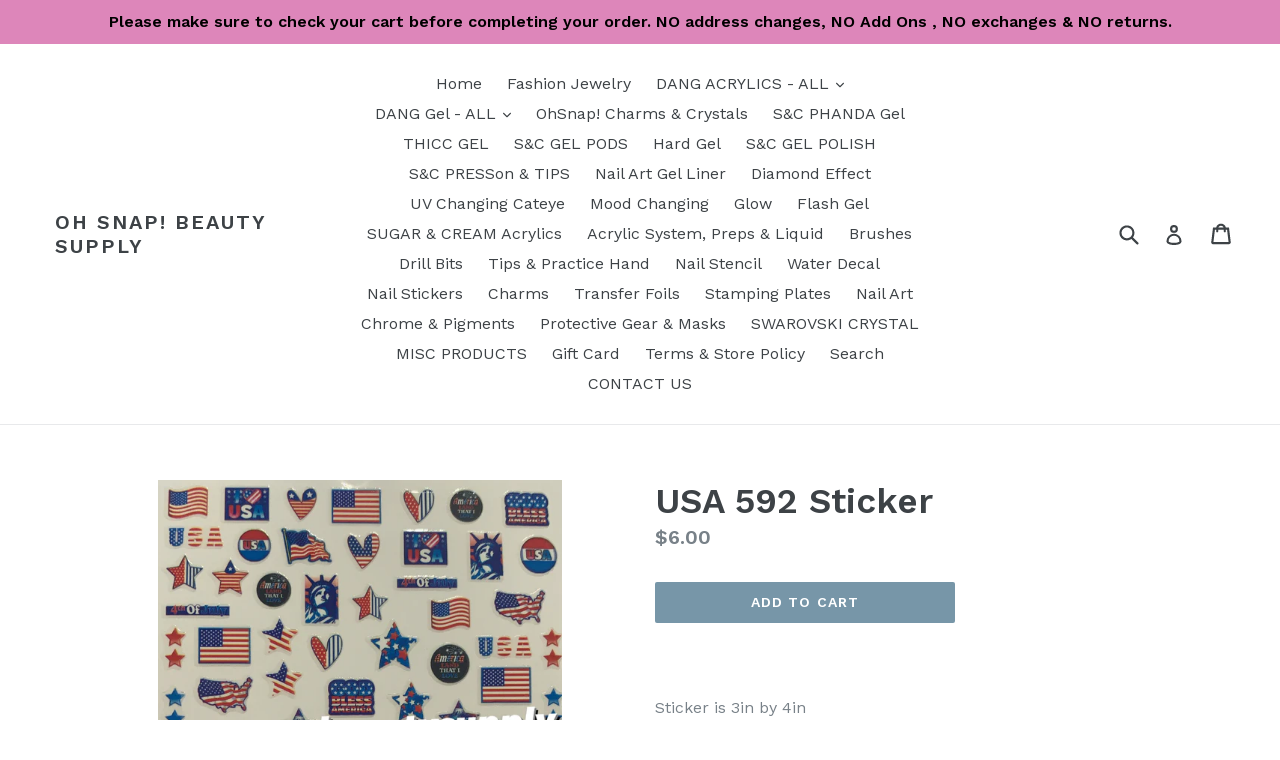

--- FILE ---
content_type: text/html; charset=utf-8
request_url: https://www.google.com/recaptcha/api2/aframe
body_size: 267
content:
<!DOCTYPE HTML><html><head><meta http-equiv="content-type" content="text/html; charset=UTF-8"></head><body><script nonce="AdfVJL55z8C3JOYVUllbew">/** Anti-fraud and anti-abuse applications only. See google.com/recaptcha */ try{var clients={'sodar':'https://pagead2.googlesyndication.com/pagead/sodar?'};window.addEventListener("message",function(a){try{if(a.source===window.parent){var b=JSON.parse(a.data);var c=clients[b['id']];if(c){var d=document.createElement('img');d.src=c+b['params']+'&rc='+(localStorage.getItem("rc::a")?sessionStorage.getItem("rc::b"):"");window.document.body.appendChild(d);sessionStorage.setItem("rc::e",parseInt(sessionStorage.getItem("rc::e")||0)+1);localStorage.setItem("rc::h",'1768695095977');}}}catch(b){}});window.parent.postMessage("_grecaptcha_ready", "*");}catch(b){}</script></body></html>